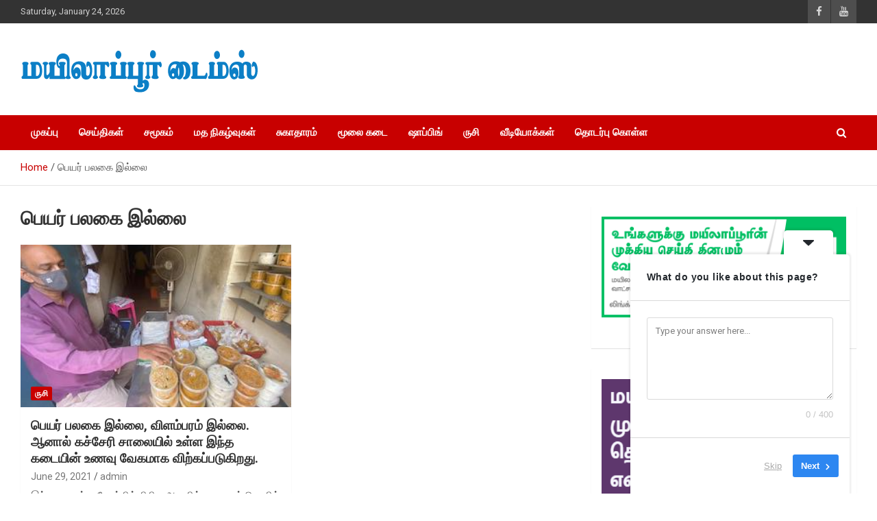

--- FILE ---
content_type: text/html; charset=utf-8
request_url: https://www.google.com/recaptcha/api2/aframe
body_size: 268
content:
<!DOCTYPE HTML><html><head><meta http-equiv="content-type" content="text/html; charset=UTF-8"></head><body><script nonce="OWmi3RHzzgW-JElHpysJxw">/** Anti-fraud and anti-abuse applications only. See google.com/recaptcha */ try{var clients={'sodar':'https://pagead2.googlesyndication.com/pagead/sodar?'};window.addEventListener("message",function(a){try{if(a.source===window.parent){var b=JSON.parse(a.data);var c=clients[b['id']];if(c){var d=document.createElement('img');d.src=c+b['params']+'&rc='+(localStorage.getItem("rc::a")?sessionStorage.getItem("rc::b"):"");window.document.body.appendChild(d);sessionStorage.setItem("rc::e",parseInt(sessionStorage.getItem("rc::e")||0)+1);localStorage.setItem("rc::h",'1769274753908');}}}catch(b){}});window.parent.postMessage("_grecaptcha_ready", "*");}catch(b){}</script></body></html>